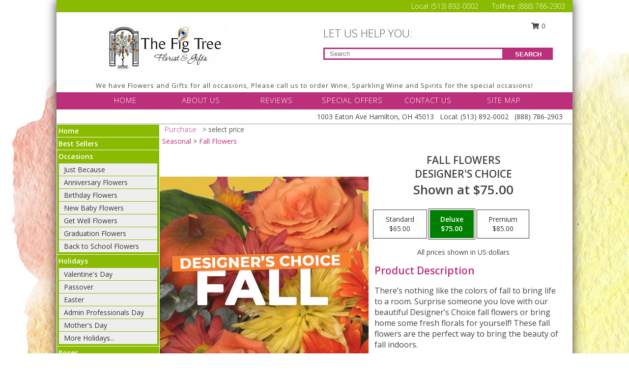

--- FILE ---
content_type: text/html; charset=UTF-8
request_url: https://www.figtreefloristhamilton.com/product/dc2250421/fall-flowers
body_size: 14923
content:
		<!DOCTYPE html>
		<html xmlns="http://www.w3.org/1999/xhtml" xml:lang="en" lang="en" xmlns:fb="http://www.facebook.com/2008/fbml">
		<head>
			<title>Fall Flowers Designer's Choice in Hamilton, OH - THE FIG TREE FLORIST & GIFTS</title>
            <meta http-equiv="Content-Type" content="text/html; charset=UTF-8" />
            <meta name="description" content = "There’s nothing like the colors of fall to bring life to a room. Surprise someone you love with our beautiful Designer’s Choice fall flowers or bring home some fresh florals for yourself! These fall flowers are the perfect way to bring the beauty of fall indoors. Order Fall Flowers Designer&#039;s Choice from THE FIG TREE FLORIST &amp; GIFTS - Hamilton, OH Florist &amp; Flower Shop." />
            <meta name="keywords" content = "THE FIG TREE FLORIST &amp; GIFTS, Fall Flowers Designer&#039;s Choice, Hamilton, OH, Ohio" />

            <meta property="og:title" content="THE FIG TREE FLORIST &amp; GIFTS" />
            <meta property="og:description" content="There’s nothing like the colors of fall to bring life to a room. Surprise someone you love with our beautiful Designer’s Choice fall flowers or bring home some fresh florals for yourself! These fall flowers are the perfect way to bring the beauty of fall indoors. Order Fall Flowers Designer&#039;s Choice from THE FIG TREE FLORIST &amp; GIFTS - Hamilton, OH Florist &amp; Flower Shop." />
            <meta property="og:type" content="company" />
            <meta property="og:url" content="https://www.figtreefloristhamilton.com/product/dc2250421/fall-flowers" />
            <meta property="og:site_name" content="THE FIG TREE FLORIST &amp; GIFTS" >
            <meta property="og:image" content="https://cdn.myfsn.com/flowerdatabase/f/fall-flowers-designers-choice-DC2250421.425.jpg">
            <meta property="og:image:secure_url" content="https://cdn.myfsn.com/flowerdatabase/f/fall-flowers-designers-choice-DC2250421.425.jpg" >
            <meta property="fb:admins" content="1379470747" />
            <meta name="viewport" content="width=device-width, initial-scale=1">
            <link rel="apple-touch-icon" href="https://cdn.myfsn.com/myfsn/images/touch-icons/apple-touch-icon.png" />
            <link rel="apple-touch-icon" sizes="120x120" href="https://cdn.myfsn.com/myfsn/images/touch-icons/apple-touch-icon-120x120.png" />
            <link rel="apple-touch-icon" sizes="152x152" href="https://cdn.myfsn.com/myfsn/images/touch-icons/apple-touch-icon-152x152.png" />
            <link rel="apple-touch-icon" sizes="167x167" href="https://cdn.myfsn.com/myfsn/images/touch-icons/apple-touch-icon-167x167.png" />
            <link rel="apple-touch-icon" sizes="180x180" href="https://cdn.myfsn.com/myfsn/images/touch-icons/apple-touch-icon-180x180.png" />
            <link rel="icon" sizes="192x192" href="https://cdn.myfsn.com/myfsn/images/touch-icons/touch-icon-192x192.png">
			<link href="https://fonts.googleapis.com/css?family=Open+Sans:300,400,600&display=swap" rel="stylesheet" media="print" onload="this.media='all'; this.onload=null;" type="text/css">
			<link href="https://cdn.myfsn.com/js/jquery/slicknav/slicknav.min.css" rel="stylesheet" media="print" onload="this.media='all'; this.onload=null;" type="text/css">
			<link href="https://cdn.myfsn.com/js/jquery/jquery-ui-1.13.1-myfsn/jquery-ui.min.css" rel="stylesheet" media="print" onload="this.media='all'; this.onload=null;" type="text/css">
			<link href="https://cdn.myfsn.com/css/myfsn/base.css?v=191" rel="stylesheet" type="text/css">
			            <link rel="stylesheet" href="https://cdnjs.cloudflare.com/ajax/libs/font-awesome/5.15.4/css/all.min.css" media="print" onload="this.media='all'; this.onload=null;" type="text/css" integrity="sha384-DyZ88mC6Up2uqS4h/KRgHuoeGwBcD4Ng9SiP4dIRy0EXTlnuz47vAwmeGwVChigm" crossorigin="anonymous">
            <link href="https://cdn.myfsn.com/css/myfsn/templates/twoColor/twoColor.css.php?v=191&solidColor1=BC2F7B&solidColor2=8ABB00&pattern=florish-bg.png&multiColor=0&color=pink&template=twoColor" rel="stylesheet" type="text/css" />            <link href="https://cdn.myfsn.com/css/myfsn/stylesMobile.css.php?v=191&solidColor1=BC2F7B&solidColor2=8ABB00&pattern=florish-bg.png&multiColor=0&color=pink&template=twoColor" rel="stylesheet" type="text/css" media="(max-width: 974px)">

            <link rel="stylesheet" href="https://cdn.myfsn.com/js/myfsn/front-end-dist/assets/layout-classic-Cq4XolPY.css" />
<link rel="modulepreload" href="https://cdn.myfsn.com/js/myfsn/front-end-dist/assets/layout-classic-V2NgZUhd.js" />
<script type="module" src="https://cdn.myfsn.com/js/myfsn/front-end-dist/assets/layout-classic-V2NgZUhd.js"></script>

            			<link rel="canonical" href="" />
			<script type="text/javascript" src="https://cdn.myfsn.com/js/jquery/jquery-3.6.0.min.js"></script>
                            <script type="text/javascript" src="https://cdn.myfsn.com/js/jquery/jquery-migrate-3.3.2.min.js"></script>
            
            <script defer type="text/javascript" src="https://cdn.myfsn.com/js/jquery/jquery-ui-1.13.1-myfsn/jquery-ui.min.js"></script>
            <script> jQuery.noConflict(); $j = jQuery; </script>
            <script>
                var _gaq = _gaq || [];
            </script>

			<script type="text/javascript" src="https://cdn.myfsn.com/js/jquery/slicknav/jquery.slicknav.min.js"></script>
			<script defer type="text/javascript" src="https://cdn.myfsn.com/js/myfsnProductInfo.js?v=191"></script>

        <!-- Upgraded to XHR based Google Analytics Code -->
                <script async src="https://www.googletagmanager.com/gtag/js?id=G-SQ2QX2DY2S"></script>
        <script>
            window.dataLayer = window.dataLayer || [];
            function gtag(){dataLayer.push(arguments);}
            gtag('js', new Date());

                            gtag('config', 'G-SQ2QX2DY2S');
                                gtag('config', 'G-EMLZ5PGJB1');
                        </script>
                    <script>
				function toggleHolidays(){
					$j(".hiddenHoliday").toggle();
				}
				
				function ping_url(a) {
					try { $j.ajax({ url: a, type: 'POST' }); }
					catch(ex) { }
					return true;
				}
				
				$j(function(){
					$j(".cartCount").append($j(".shoppingCartLink>a").text());
				});

			</script>
            <script type="text/javascript">
    (function(c,l,a,r,i,t,y){
        c[a]=c[a]||function(){(c[a].q=c[a].q||[]).push(arguments)};
        t=l.createElement(r);t.async=1;t.src="https://www.clarity.ms/tag/"+i;
        y=l.getElementsByTagName(r)[0];y.parentNode.insertBefore(t,y);
    })(window, document, "clarity", "script", "mnt4ct7ykk");
</script>            <script type="application/ld+json">{"@context":"https:\/\/schema.org","@type":"LocalBusiness","@id":"https:\/\/www.figtreefloristhamilton.com","name":"THE FIG TREE FLORIST & GIFTS","telephone":"5138920002","email":"figtreefloristandgifts@yahoo.com","url":"https:\/\/www.figtreefloristhamilton.com","priceRange":"35 - 700","address":{"@type":"PostalAddress","streetAddress":"1003 Eaton Ave","addressLocality":"Hamilton","addressRegion":"OH","postalCode":"45013","addressCountry":"USA"},"geo":{"@type":"GeoCoordinates","latitude":"39.42150","longitude":"-84.57600"},"image":"https:\/\/cdn.myfsn.com\/images\/logos\/330719\/logo6.webp","openingHoursSpecification":[{"@type":"OpeningHoursSpecification","dayOfWeek":"Monday","opens":"09:00:00","closes":"16:00:00"},{"@type":"OpeningHoursSpecification","dayOfWeek":"Tuesday","opens":"09:00:00","closes":"16:00:00"},{"@type":"OpeningHoursSpecification","dayOfWeek":"Wednesday","opens":"09:00:00","closes":"16:00:00"},{"@type":"OpeningHoursSpecification","dayOfWeek":"Thursday","opens":"09:00:00","closes":"16:00:00"},{"@type":"OpeningHoursSpecification","dayOfWeek":"Friday","opens":"09:00:00","closes":"16:00:00"},{"@type":"OpeningHoursSpecification","dayOfWeek":"Saturday","opens":"00:00","closes":"00:00"},{"@type":"OpeningHoursSpecification","dayOfWeek":"Sunday","opens":"00:00","closes":"00:00"}],"specialOpeningHoursSpecification":[],"sameAs":["https:\/\/www.facebook.com\/FigTreeHamilton","https:\/\/goo.gl\/maps\/KVUiXFuSGLn8S2Gz5"],"areaServed":{"@type":"Place","name":["Camden","Fairfield","Hamilton","Liberty Township","Middletown","Okeana","Oxford","Ross","Somerville","Trenton","West Chester"]}}</script>            <script type="application/ld+json">{"@context":"https:\/\/schema.org","@type":"Service","serviceType":"Florist","provider":{"@type":"LocalBusiness","@id":"https:\/\/www.figtreefloristhamilton.com"}}</script>            <script type="application/ld+json">{"@context":"https:\/\/schema.org","@type":"BreadcrumbList","name":"Site Map","itemListElement":[{"@type":"ListItem","position":1,"item":{"name":"Home","@id":"https:\/\/www.figtreefloristhamilton.com\/"}},{"@type":"ListItem","position":2,"item":{"name":"Best Sellers","@id":"https:\/\/www.figtreefloristhamilton.com\/best-sellers.php"}},{"@type":"ListItem","position":3,"item":{"name":"Occasions","@id":"https:\/\/www.figtreefloristhamilton.com\/all_occasions.php"}},{"@type":"ListItem","position":4,"item":{"name":"Just Because","@id":"https:\/\/www.figtreefloristhamilton.com\/any_occasion.php"}},{"@type":"ListItem","position":5,"item":{"name":"Anniversary Flowers","@id":"https:\/\/www.figtreefloristhamilton.com\/anniversary.php"}},{"@type":"ListItem","position":6,"item":{"name":"Birthday Flowers","@id":"https:\/\/www.figtreefloristhamilton.com\/birthday.php"}},{"@type":"ListItem","position":7,"item":{"name":"New Baby Flowers","@id":"https:\/\/www.figtreefloristhamilton.com\/new_baby.php"}},{"@type":"ListItem","position":8,"item":{"name":"Get Well Flowers","@id":"https:\/\/www.figtreefloristhamilton.com\/get_well.php"}},{"@type":"ListItem","position":9,"item":{"name":"Graduation Flowers","@id":"https:\/\/www.figtreefloristhamilton.com\/graduation-flowers"}},{"@type":"ListItem","position":10,"item":{"name":"Back to School Flowers","@id":"https:\/\/www.figtreefloristhamilton.com\/back-to-school-flowers"}},{"@type":"ListItem","position":11,"item":{"name":"Holidays","@id":"https:\/\/www.figtreefloristhamilton.com\/holidays.php"}},{"@type":"ListItem","position":12,"item":{"name":"Valentine's Day","@id":"https:\/\/www.figtreefloristhamilton.com\/valentines-day-flowers.php"}},{"@type":"ListItem","position":13,"item":{"name":"Passover","@id":"https:\/\/www.figtreefloristhamilton.com\/passover.php"}},{"@type":"ListItem","position":14,"item":{"name":"Easter","@id":"https:\/\/www.figtreefloristhamilton.com\/easter-flowers.php"}},{"@type":"ListItem","position":15,"item":{"name":"Admin Professionals Day","@id":"https:\/\/www.figtreefloristhamilton.com\/admin-professionals-day-flowers.php"}},{"@type":"ListItem","position":16,"item":{"name":"Mother's Day","@id":"https:\/\/www.figtreefloristhamilton.com\/mothers-day-flowers.php"}},{"@type":"ListItem","position":17,"item":{"name":"Father's Day","@id":"https:\/\/www.figtreefloristhamilton.com\/fathers-day-flowers.php"}},{"@type":"ListItem","position":18,"item":{"name":"Rosh Hashanah","@id":"https:\/\/www.figtreefloristhamilton.com\/rosh-hashanah.php"}},{"@type":"ListItem","position":19,"item":{"name":"Grandparents Day","@id":"https:\/\/www.figtreefloristhamilton.com\/grandparents-day-flowers.php"}},{"@type":"ListItem","position":20,"item":{"name":"Thanksgiving (CAN)","@id":"https:\/\/www.figtreefloristhamilton.com\/thanksgiving-flowers-can.php"}},{"@type":"ListItem","position":21,"item":{"name":"National Boss Day","@id":"https:\/\/www.figtreefloristhamilton.com\/national-boss-day"}},{"@type":"ListItem","position":22,"item":{"name":"Sweetest Day","@id":"https:\/\/www.figtreefloristhamilton.com\/holidays.php\/sweetest-day"}},{"@type":"ListItem","position":23,"item":{"name":"Halloween","@id":"https:\/\/www.figtreefloristhamilton.com\/halloween-flowers.php"}},{"@type":"ListItem","position":24,"item":{"name":"Thanksgiving (USA)","@id":"https:\/\/www.figtreefloristhamilton.com\/thanksgiving-flowers-usa.php"}},{"@type":"ListItem","position":25,"item":{"name":"Hanukkah","@id":"https:\/\/www.figtreefloristhamilton.com\/hanukkah.php"}},{"@type":"ListItem","position":26,"item":{"name":"Kwanzaa","@id":"https:\/\/www.figtreefloristhamilton.com\/kwanzaa.php"}},{"@type":"ListItem","position":27,"item":{"name":"Christmas","@id":"https:\/\/www.figtreefloristhamilton.com\/christmas-flowers.php"}},{"@type":"ListItem","position":28,"item":{"name":"Roses","@id":"https:\/\/www.figtreefloristhamilton.com\/roses.php"}},{"@type":"ListItem","position":29,"item":{"name":"Sympathy Flowers","@id":"https:\/\/www.figtreefloristhamilton.com\/sympathy-flowers"}},{"@type":"ListItem","position":30,"item":{"name":"Funeral Flowers","@id":"https:\/\/www.figtreefloristhamilton.com\/sympathy.php"}},{"@type":"ListItem","position":31,"item":{"name":"Standing Sprays & Wreaths","@id":"https:\/\/www.figtreefloristhamilton.com\/sympathy-flowers\/standing-sprays"}},{"@type":"ListItem","position":32,"item":{"name":"Casket Flowers","@id":"https:\/\/www.figtreefloristhamilton.com\/sympathy-flowers\/casket-flowers"}},{"@type":"ListItem","position":33,"item":{"name":"Sympathy Arrangements","@id":"https:\/\/www.figtreefloristhamilton.com\/sympathy-flowers\/sympathy-arrangements"}},{"@type":"ListItem","position":34,"item":{"name":"Cremation and Memorial","@id":"https:\/\/www.figtreefloristhamilton.com\/sympathy-flowers\/cremation-and-memorial"}},{"@type":"ListItem","position":35,"item":{"name":"For The Home","@id":"https:\/\/www.figtreefloristhamilton.com\/sympathy-flowers\/for-the-home"}},{"@type":"ListItem","position":36,"item":{"name":"Plants","@id":"https:\/\/www.figtreefloristhamilton.com\/plants.php"}},{"@type":"ListItem","position":37,"item":{"name":"Seasonal","@id":"https:\/\/www.figtreefloristhamilton.com\/seasonal.php"}},{"@type":"ListItem","position":38,"item":{"name":"Winter Flowers","@id":"https:\/\/www.figtreefloristhamilton.com\/winter-flowers.php"}},{"@type":"ListItem","position":39,"item":{"name":"Spring Flowers","@id":"https:\/\/www.figtreefloristhamilton.com\/spring-flowers.php"}},{"@type":"ListItem","position":40,"item":{"name":"Summer Flowers","@id":"https:\/\/www.figtreefloristhamilton.com\/summer-flowers.php"}},{"@type":"ListItem","position":41,"item":{"name":"Fall Flowers","@id":"https:\/\/www.figtreefloristhamilton.com\/fall-flowers.php"}},{"@type":"ListItem","position":42,"item":{"name":"Modern\/Tropical Designs","@id":"https:\/\/www.figtreefloristhamilton.com\/high-styles"}},{"@type":"ListItem","position":43,"item":{"name":"Gift Baskets","@id":"https:\/\/www.figtreefloristhamilton.com\/gift-baskets"}},{"@type":"ListItem","position":44,"item":{"name":"Gift Items","@id":"https:\/\/www.figtreefloristhamilton.com\/gift_items.php"}},{"@type":"ListItem","position":45,"item":{"name":"Wedding Flowers","@id":"https:\/\/www.figtreefloristhamilton.com\/wedding-flowers"}},{"@type":"ListItem","position":46,"item":{"name":"Wedding Bouquets","@id":"https:\/\/www.figtreefloristhamilton.com\/wedding-bouquets"}},{"@type":"ListItem","position":47,"item":{"name":"Wedding Party Flowers","@id":"https:\/\/www.figtreefloristhamilton.com\/wedding-party-flowers"}},{"@type":"ListItem","position":48,"item":{"name":"Reception Flowers","@id":"https:\/\/www.figtreefloristhamilton.com\/reception-flowers"}},{"@type":"ListItem","position":49,"item":{"name":"Ceremony Flowers","@id":"https:\/\/www.figtreefloristhamilton.com\/ceremony-flowers"}},{"@type":"ListItem","position":50,"item":{"name":"Patriotic Flowers","@id":"https:\/\/www.figtreefloristhamilton.com\/patriotic-flowers"}},{"@type":"ListItem","position":51,"item":{"name":"Prom Flowers","@id":"https:\/\/www.figtreefloristhamilton.com\/prom-flowers"}},{"@type":"ListItem","position":52,"item":{"name":"Corsages","@id":"https:\/\/www.figtreefloristhamilton.com\/prom-flowers\/corsages"}},{"@type":"ListItem","position":53,"item":{"name":"Boutonnieres","@id":"https:\/\/www.figtreefloristhamilton.com\/prom-flowers\/boutonnieres"}},{"@type":"ListItem","position":54,"item":{"name":"Hairpieces & Handheld Bouquets","@id":"https:\/\/www.figtreefloristhamilton.com\/prom-flowers\/hairpieces-handheld-bouquets"}},{"@type":"ListItem","position":55,"item":{"name":"En Espa\u00f1ol","@id":"https:\/\/www.figtreefloristhamilton.com\/en-espanol.php"}},{"@type":"ListItem","position":56,"item":{"name":"Love & Romance","@id":"https:\/\/www.figtreefloristhamilton.com\/love-romance"}},{"@type":"ListItem","position":57,"item":{"name":"About Us","@id":"https:\/\/www.figtreefloristhamilton.com\/about_us.php"}},{"@type":"ListItem","position":58,"item":{"name":"Luxury","@id":"https:\/\/www.figtreefloristhamilton.com\/luxury"}},{"@type":"ListItem","position":59,"item":{"name":"Reviews","@id":"https:\/\/www.figtreefloristhamilton.com\/reviews.php"}},{"@type":"ListItem","position":60,"item":{"name":"Custom Orders","@id":"https:\/\/www.figtreefloristhamilton.com\/custom_orders.php"}},{"@type":"ListItem","position":61,"item":{"name":"Special Offers","@id":"https:\/\/www.figtreefloristhamilton.com\/special_offers.php"}},{"@type":"ListItem","position":62,"item":{"name":"Contact Us","@id":"https:\/\/www.figtreefloristhamilton.com\/contact_us.php"}},{"@type":"ListItem","position":63,"item":{"name":"Flower Delivery","@id":"https:\/\/www.figtreefloristhamilton.com\/flower-delivery.php"}},{"@type":"ListItem","position":64,"item":{"name":"Funeral Home Flower Delivery","@id":"https:\/\/www.figtreefloristhamilton.com\/funeral-home-delivery.php"}},{"@type":"ListItem","position":65,"item":{"name":"Hospital Flower Delivery","@id":"https:\/\/www.figtreefloristhamilton.com\/hospital-delivery.php"}},{"@type":"ListItem","position":66,"item":{"name":"Site Map","@id":"https:\/\/www.figtreefloristhamilton.com\/site_map.php"}},{"@type":"ListItem","position":67,"item":{"name":"COVID-19-Update","@id":"https:\/\/www.figtreefloristhamilton.com\/covid-19-update"}},{"@type":"ListItem","position":68,"item":{"name":"Pricing & Substitution Policy","@id":"https:\/\/www.figtreefloristhamilton.com\/pricing-substitution-policy"}}]}</script>		</head>
		<body>
        		<div id="wrapper" class="js-nav-popover-boundary">
        <button onclick="window.location.href='#content'" class="skip-link">Skip to Main Content</button>
		<div style="font-size:22px;padding-top:1rem;display:none;" class='topMobileLink topMobileLeft'>
			<a style="text-decoration:none;display:block; height:45px;" onclick="return ping_url('/request/trackPhoneClick.php?clientId=330719&number=8887862903');" href="tel:+1-888-786-2903">
				<span style="vertical-align: middle;" class="fas fa-mobile fa-2x"></span>
					<span>(888) 786-2903</span>
			</a>
		</div>
		<div style="font-size:22px;padding-top:1rem;display:none;" class='topMobileLink topMobileRight'>
			<a href="#" onclick="$j('.shoppingCartLink').submit()" role="button" class='hoverLink' aria-label="View Items in Cart" style='font-weight: normal;
				text-decoration: none; font-size:22px;display:block; height:45px;'>
				<span style='padding-right:15px;' class='fa fa-shopping-cart fa-lg' aria-hidden='true'></span>
                <span class='cartCount' style='text-transform: none;'></span>
            </a>
		</div>
        <header><div class='socHeaderMsg'></div>		<div class="customHeader">
            <div class="topHeaderBar">
            <!--			@todo user id 3??-->
                <span style='font-size:14px;float:right;color:white;font-weight:bold;margin-right:15px;margin-top:3px;font-weight: 300;'>
				<span>Local:</span>        <a  class="phoneNumberLink" href='tel: +1-513-892-0002' aria-label="Call Local number: +1-513-892-0002"
            onclick="return ping_url('/request/trackPhoneClick.php?clientId=330719&number=5138920002');" >
            (513) 892-0002        </a>
        <span>&nbsp &nbsp &nbsp Tollfree: </span>        <a  class="phoneNumberLink" href='tel: +1-888-786-2903' aria-label="Call Tollfree number: +1-888-786-2903"
            onclick="return ping_url('/request/trackPhoneClick.php?clientId=330719&number=8887862903');" >
            (888) 786-2903        </a>
        				</span>
			</div>
			
			<div style="text-align:center;float:left;width:445px">
				                    <a class="headerLink backColor" href="https://www.figtreefloristhamilton.com" aria-label="THE FIG TREE FLORIST &amp; GIFTS"><img style="vertical-align:middle;margin:auto;" alt="THE FIG TREE FLORIST &amp; GIFTS" src="https://cdn.myfsn.com/images/logos/330719/logo6.webp"></a>
							</div>
			<div style="float:right;position:relative;margin-top:15px;">
				<div>
											<div style="display:block;height:24px;text-align:right;position:absolute;z-index:100;float:left;margin-right:55px;right:0;top: -7px;">
							<form class="shoppingCartLink" action="https://www.figtreefloristhamilton.com/Shopping_Cart.php" method="post" style="width:90px;display:inline-block;zoom: 1;*display: inline;">
                                <input type="hidden" name="cartId" value="">
                                <input type="hidden" name="sessionId" value="">
                                <input type="hidden" name="shop_id" value="5138920002">
                                <input type="hidden" name="order_src" value="">
                                <input type="hidden" name="url_promo" value="">
                                    <a href="#" onclick="$j('.shoppingCartLink').submit()" aria-label="View Items in Cart" role="button">
                                    <span class="fa fa-shopping-cart fa-fw" aria-hidden="true"></span>
                                    0                                    </a>
							</form>
						</div>
						<div style="clear:both"></div>
											<div class="searchBox" style="margin-top:0px;margin-bottom:15px;">
														<div class="searchBoxText">LET US HELP YOU:</div>
							<div id="pageSearch">
								<form action="https://www.figtreefloristhamilton.com/search_site.php" method="get" id="searchForm" role="search" aria-label="Product">
								<input type="text" style="height:17px;padding-left:10px;position:relative;top:15px;float:left;border:3px solid #BC2F7B;width:349px" name="myFSNSearch" title='Product Search' aria-label="Product Search" class="myFSNSearch" placeholder="Search">
								<button type="submit" class="searchBoxButton">SEARCH</button>
								</form>
							</div>
														<div style="clear:both"></div>
					</div>
									</div>
			</div>
			<div style="clear:both"></div>
			<div style="text-align: center;"><div id="tagline">We have Flowers and Gifts for all occasions, Please call us to order Wine, Sparkling Wine and Spirits for the special occasions! </div></div>
			<div class="bottomHeaderBar">
				<div style="position:relative;">
					<a class="topMenuLink" href="https://www.figtreefloristhamilton.com/">HOME</a>
										<a class="topMenuLink" href="https://www.figtreefloristhamilton.com/about_us.php">ABOUT US</a>
										<a class="topMenuLink" href="https://www.figtreefloristhamilton.com/reviews.php">REVIEWS</a>
										<a class="topMenuLink" href="https://www.figtreefloristhamilton.com/special_offers.php">SPECIAL OFFERS</a>
										<a class="topMenuLink" href="https://www.figtreefloristhamilton.com/contact_us.php">CONTACT US</a>
										<a class="topMenuLink" href="https://www.figtreefloristhamilton.com/site_map.php">SITE MAP</a>
									</div>
			</div>
			<div style="clear:both"></div>
            <!--			@todo why is this only user 3??-->
            <div class="headerAddress">
                <span><span>1003 Eaton Ave </span><span>Hamilton</span>, <span class="region">OH</span> <span class="postal-code">45013</span></span> 
                <span>&nbsp Local:</span>        <a  class="phoneNumberLink" href='tel: +1-513-892-0002' aria-label="Call Local number: +1-513-892-0002"
            onclick="return ping_url('/request/trackPhoneClick.php?clientId=330719&number=5138920002');" >
            (513) 892-0002        </a>
        &nbsp        <a  class="phoneNumberLink" href='tel: +1-888-786-2903' aria-label="Call Tollfree number: +1-888-786-2903"
            onclick="return ping_url('/request/trackPhoneClick.php?clientId=330719&number=8887862903');" >
            (888) 786-2903        </a>
        </div>
		</div>
		<div style="clear:both"></div>
		                    <style>
                        @media (min-width: 1051px) {
                            body {
                                background-image: url("https://cdn.myfsn.com/images/backgrounds/0b763a004d08987c8230d629fe71746c.jpeg?lm=1598629557");
                                background-repeat: repeat;
                                background-position: top left;
                                background-attachment: fixed;
                                opacity: 1;
                            }
                        }
                    </style>
                    </header>			<div class="contentNavWrapper">
			<div id="navigation">
								<div style="clear:both"></div>
                <nav aria-label="Site">
                    <ul id="mainMenu">
                    <li class="hideForFull">
                        <a class='mobileDialogLink' onclick="return ping_url('/request/trackPhoneClick.php?clientId=330719&number=8887862903');" href="tel:+1-888-786-2903">
                            <span style="vertical-align: middle;" class="fas fa-mobile fa-2x"></span>
                            <span>(888) 786-2903</span>
                        </a>
                    </li>
                    <li class="hideForFull">
                        <div class="mobileNavSearch">
                                                        <form id="mobileSearchForm" action="https://www.figtreefloristhamilton.com/search_site.php" method="get" role="search" aria-label="Product">
                                <input type="text" title='Product Search' aria-label="Product Search" class="myFSNSearch" name="myFSNSearch">
                                <img style="width:32px;display:inline-block;vertical-align:middle;cursor:pointer" src="https://cdn.myfsn.com/myfsn/images/mag-glass.png" alt="search" onclick="$j('#mobileSearchForm').submit()">
                            </form>
                                                    </div>
                    </li>

                    <li><a href="https://www.figtreefloristhamilton.com/" title="Home" style="text-decoration: none;">Home</a></li><li><a href="https://www.figtreefloristhamilton.com/best-sellers.php" title="Best Sellers" style="text-decoration: none;">Best Sellers</a></li><li><a href="https://www.figtreefloristhamilton.com/all_occasions.php" title="Occasions" style="text-decoration: none;">Occasions</a><ul><li><a href="https://www.figtreefloristhamilton.com/any_occasion.php" title="Just Because">Just Because</a></li>
<li><a href="https://www.figtreefloristhamilton.com/anniversary.php" title="Anniversary Flowers">Anniversary Flowers</a></li>
<li><a href="https://www.figtreefloristhamilton.com/birthday.php" title="Birthday Flowers">Birthday Flowers</a></li>
<li><a href="https://www.figtreefloristhamilton.com/new_baby.php" title="New Baby Flowers">New Baby Flowers</a></li>
<li><a href="https://www.figtreefloristhamilton.com/get_well.php" title="Get Well Flowers">Get Well Flowers</a></li>
<li><a href="https://www.figtreefloristhamilton.com/graduation-flowers" title="Graduation Flowers">Graduation Flowers</a></li>
<li><a href="https://www.figtreefloristhamilton.com/back-to-school-flowers" title="Back to School Flowers">Back to School Flowers</a></li>
</ul></li><li><a href="https://www.figtreefloristhamilton.com/holidays.php" title="Holidays" style="text-decoration: none;">Holidays</a><ul><li><a href="https://www.figtreefloristhamilton.com/valentines-day-flowers.php" title="Valentine's Day">Valentine's Day</a></li>
<li><a href="https://www.figtreefloristhamilton.com/passover.php" title="Passover">Passover</a></li>
<li><a href="https://www.figtreefloristhamilton.com/easter-flowers.php" title="Easter">Easter</a></li>
<li><a href="https://www.figtreefloristhamilton.com/admin-professionals-day-flowers.php" title="Admin Professionals Day">Admin Professionals Day</a></li>
<li><a href="https://www.figtreefloristhamilton.com/mothers-day-flowers.php" title="Mother's Day">Mother's Day</a></li>
<li><a role='button' name='holidays' href='javascript:' onclick='toggleHolidays()' title="Holidays">More Holidays...</a></li>
<li class="hiddenHoliday"><a href="https://www.figtreefloristhamilton.com/fathers-day-flowers.php"  title="Father's Day">Father's Day</a></li>
<li class="hiddenHoliday"><a href="https://www.figtreefloristhamilton.com/rosh-hashanah.php"  title="Rosh Hashanah">Rosh Hashanah</a></li>
<li class="hiddenHoliday"><a href="https://www.figtreefloristhamilton.com/grandparents-day-flowers.php"  title="Grandparents Day">Grandparents Day</a></li>
<li class="hiddenHoliday"><a href="https://www.figtreefloristhamilton.com/thanksgiving-flowers-can.php"  title="Thanksgiving (CAN)">Thanksgiving (CAN)</a></li>
<li class="hiddenHoliday"><a href="https://www.figtreefloristhamilton.com/national-boss-day"  title="National Boss Day">National Boss Day</a></li>
<li class="hiddenHoliday"><a href="https://www.figtreefloristhamilton.com/holidays.php/sweetest-day"  title="Sweetest Day">Sweetest Day</a></li>
<li class="hiddenHoliday"><a href="https://www.figtreefloristhamilton.com/halloween-flowers.php"  title="Halloween">Halloween</a></li>
<li class="hiddenHoliday"><a href="https://www.figtreefloristhamilton.com/thanksgiving-flowers-usa.php"  title="Thanksgiving (USA)">Thanksgiving (USA)</a></li>
<li class="hiddenHoliday"><a href="https://www.figtreefloristhamilton.com/hanukkah.php"  title="Hanukkah">Hanukkah</a></li>
<li class="hiddenHoliday"><a href="https://www.figtreefloristhamilton.com/christmas-flowers.php"  title="Christmas">Christmas</a></li>
<li class="hiddenHoliday"><a href="https://www.figtreefloristhamilton.com/kwanzaa.php"  title="Kwanzaa">Kwanzaa</a></li>
</ul></li><li><a href="https://www.figtreefloristhamilton.com/roses.php" title="Roses" style="text-decoration: none;">Roses</a></li><li><a href="https://www.figtreefloristhamilton.com/sympathy-flowers" title="Sympathy Flowers" style="text-decoration: none;">Sympathy Flowers</a><ul><li><a href="https://www.figtreefloristhamilton.com/sympathy.php" title="Funeral Flowers">Funeral Flowers</a></li>
<li><a href="https://www.figtreefloristhamilton.com/sympathy-flowers/standing-sprays" title="Standing Sprays & Wreaths">Standing Sprays & Wreaths</a></li>
<li><a href="https://www.figtreefloristhamilton.com/sympathy-flowers/casket-flowers" title="Casket Flowers">Casket Flowers</a></li>
<li><a href="https://www.figtreefloristhamilton.com/sympathy-flowers/sympathy-arrangements" title="Sympathy Arrangements">Sympathy Arrangements</a></li>
<li><a href="https://www.figtreefloristhamilton.com/sympathy-flowers/cremation-and-memorial" title="Cremation and Memorial">Cremation and Memorial</a></li>
<li><a href="https://www.figtreefloristhamilton.com/sympathy-flowers/for-the-home" title="For The Home">For The Home</a></li>
</ul></li><li><a href="https://www.figtreefloristhamilton.com/plants.php" title="Plants" style="text-decoration: none;">Plants</a></li><li><a href="https://www.figtreefloristhamilton.com/seasonal.php" title="Seasonal" style="text-decoration: none;">Seasonal</a><ul><li><a href="https://www.figtreefloristhamilton.com/winter-flowers.php" title="Winter Flowers">Winter Flowers</a></li>
<li><a href="https://www.figtreefloristhamilton.com/spring-flowers.php" title="Spring Flowers">Spring Flowers</a></li>
<li><a href="https://www.figtreefloristhamilton.com/summer-flowers.php" title="Summer Flowers">Summer Flowers</a></li>
<li><a href="https://www.figtreefloristhamilton.com/fall-flowers.php" title="Fall Flowers">Fall Flowers</a></li>
</ul></li><li><a href="https://www.figtreefloristhamilton.com/high-styles" title="Modern/Tropical Designs" style="text-decoration: none;">Modern/Tropical Designs</a></li><li><a href="https://www.figtreefloristhamilton.com/gift-baskets" title="Gift Baskets" style="text-decoration: none;">Gift Baskets</a></li><li><a href="https://www.figtreefloristhamilton.com/gift_items.php" title="Gift Items" style="text-decoration: none;">Gift Items</a></li><li><a href="https://www.figtreefloristhamilton.com/wedding-flowers" title="Wedding Flowers" style="text-decoration: none;">Wedding Flowers</a></li><li><a href="https://www.figtreefloristhamilton.com/wedding-bouquets" title="Wedding Bouquets" style="text-decoration: none;">Wedding Bouquets</a></li><li><a href="https://www.figtreefloristhamilton.com/wedding-party-flowers" title="Wedding Party Flowers" style="text-decoration: none;">Wedding Party Flowers</a></li><li><a href="https://www.figtreefloristhamilton.com/reception-flowers" title="Reception Flowers" style="text-decoration: none;">Reception Flowers</a></li><li><a href="https://www.figtreefloristhamilton.com/ceremony-flowers" title="Ceremony Flowers" style="text-decoration: none;">Ceremony Flowers</a></li><li><a href="https://www.figtreefloristhamilton.com/patriotic-flowers" title="Patriotic Flowers" style="text-decoration: none;">Patriotic Flowers</a></li><li><a href="https://www.figtreefloristhamilton.com/prom-flowers" title="Prom Flowers" style="text-decoration: none;">Prom Flowers</a><ul><li><a href="https://www.figtreefloristhamilton.com/prom-flowers/corsages" title="Corsages">Corsages</a></li>
<li><a href="https://www.figtreefloristhamilton.com/prom-flowers/boutonnieres" title="Boutonnieres">Boutonnieres</a></li>
<li><a href="https://www.figtreefloristhamilton.com/prom-flowers/hairpieces-handheld-bouquets" title="Hairpieces & Handheld Bouquets">Hairpieces & Handheld Bouquets</a></li>
</ul></li><li><a href="https://www.figtreefloristhamilton.com/en-espanol.php" title="En Español" style="text-decoration: none;">En Español</a></li><li><a href="https://www.figtreefloristhamilton.com/love-romance" title="Love & Romance" style="text-decoration: none;">Love & Romance</a></li><li><a href="https://www.figtreefloristhamilton.com/about_us.php" title="About Us" style="text-decoration: none;">About Us</a></li><li><a href="https://www.figtreefloristhamilton.com/luxury" title="Luxury" style="text-decoration: none;">Luxury</a></li><li><a href="https://www.figtreefloristhamilton.com/custom_orders.php" title="Custom Orders" style="text-decoration: none;">Custom Orders</a></li><li><a href="https://www.figtreefloristhamilton.com/covid-19-update" title="COVID-19-Update" style="text-decoration: none;">COVID-19-Update</a></li><li><a href="https://www.figtreefloristhamilton.com/pricing-substitution-policy" title="Pricing & Substitution Policy" style="text-decoration: none;">Pricing & Substitution Policy</a></li>                    </ul>
                </nav>
			<div style='margin-top:10px;margin-bottom:10px'></div></div>        <script>
            gtag('event', 'view_item', {
                currency: "USD",
                value: 75,
                items: [
                    {
                        item_id: "DC2250421",
                        item_name: "Fall Flowers",
                        item_category: "Designer's Choice",
                        price: 75,
                        quantity: 1
                    }
                ]
            });
        </script>
        
    <main id="content">
        <div id="pageTitle">Purchase</div>
        <div id="subTitle" style="color:#535353">&gt; select price</div>
        <div class='breadCrumb'><a href="https://www.figtreefloristhamilton.com/seasonal.php">Seasonal</a> &gt; <a href="https://www.figtreefloristhamilton.com/fall-flowers.php" title="Fall Flowers">Fall Flowers</a></div> <!-- Begin Feature -->

                        <style>
                #footer {
                    float:none;
                    margin: auto;
                    width: 1050px;
                    background-color: #ffffff;
                }
                .contentNavWrapper {
                    overflow: auto;
                }
                </style>
                        <div>
            <script type="application/ld+json">{"@context":"https:\/\/schema.org","@type":"Product","name":"FALL FLOWERS","brand":{"@type":"Brand","name":"THE FIG TREE FLORIST & GIFTS"},"image":"https:\/\/cdn.myfsn.com\/flowerdatabase\/f\/fall-flowers-designers-choice-DC2250421.300.jpg","description":"There\u2019s nothing like the colors of fall to bring life to a room. Surprise someone you love with our beautiful Designer\u2019s Choice fall flowers or bring home some fresh florals for yourself! These fall flowers are the perfect way to bring the beauty of fall indoors.","mpn":"DC2250421","sku":"DC2250421","offers":[{"@type":"AggregateOffer","lowPrice":"65.00","highPrice":"85.00","priceCurrency":"USD","offerCount":"1"},{"@type":"Offer","price":"65.00","url":"85.00","priceCurrency":"USD","availability":"https:\/\/schema.org\/InStock","priceValidUntil":"2100-12-31"}]}</script>            <div id="newInfoPageProductWrapper">
            <div id="newProductInfoLeft" class="clearFix">
            <div class="image">
                                <img class="norightclick productPageImage"
                                    width="365"
                    height="442"
                                src="https://cdn.myfsn.com/flowerdatabase/f/fall-flowers-designers-choice-DC2250421.425.jpg"
                alt="Fall Flowers Designer's Choice" />
                </div>
            </div>
            <div id="newProductInfoRight" class="clearFix">
                <form action="https://www.figtreefloristhamilton.com/Add_Product.php" method="post">
                    <input type="hidden" name="strPhotoID" value="DC2250421">
                    <input type="hidden" name="page_id" value="">
                    <input type="hidden" name="shop_id" value="">
                    <input type="hidden" name="src" value="">
                    <input type="hidden" name="url_promo" value="">
                    <div id="productNameInfo">
                        <div style="font-size: 21px; font-weight: 900">
                            FALL FLOWERS<BR/>DESIGNER'S CHOICE
                        </div>
                                                <div id="price-indicator"
                             style="font-size: 26px; font-weight: 900">
                            Shown at $75.00                        </div>
                                            </div>
                    <br>

                            <div class="flexContainer" id="newProductPricingInfoContainer">
                <br>
                <div id="newProductPricingInfoContainerInner">

                    <div class="price-flexbox" id="purchaseOptions">
                                                    <span class="price-radio-span">
                                <label for="fsn-id-0"
                                       class="price-label productHover ">
                                    <input type="radio"
                                           name="price_selected"
                                           data-price="$65.00"
                                           value = "1"
                                           class="price-notice price-button"
                                           id="fsn-id-0"
                                                                                       aria-label="Select pricing $65.00 for standard Designer&#039;s Choice"
                                    >
                                    <span class="gridWrapper">
                                        <span class="light gridTop">Standard</span>
                                        <span class="heavy gridTop">Standard</span>
                                        <span class="light gridBottom">$65.00</span>
                                        <span class="heavy gridBottom">$65.00</span>
                                    </span>
                                </label>
                            </span>
                                                        <span class="price-radio-span">
                                <label for="fsn-id-1"
                                       class="price-label productHover pn-selected">
                                    <input type="radio"
                                           name="price_selected"
                                           data-price="$75.00"
                                           value = "2"
                                           class="price-notice price-button"
                                           id="fsn-id-1"
                                           checked                                            aria-label="Select pricing $75.00 for deluxe Designer&#039;s Choice"
                                    >
                                    <span class="gridWrapper">
                                        <span class="light gridTop">Deluxe</span>
                                        <span class="heavy gridTop">Deluxe</span>
                                        <span class="light gridBottom">$75.00</span>
                                        <span class="heavy gridBottom">$75.00</span>
                                    </span>
                                </label>
                            </span>
                                                        <span class="price-radio-span">
                                <label for="fsn-id-2"
                                       class="price-label productHover ">
                                    <input type="radio"
                                           name="price_selected"
                                           data-price="$85.00"
                                           value = "3"
                                           class="price-notice price-button"
                                           id="fsn-id-2"
                                                                                       aria-label="Select pricing $85.00 for premium Designer&#039;s Choice"
                                    >
                                    <span class="gridWrapper">
                                        <span class="light gridTop">Premium</span>
                                        <span class="heavy gridTop">Premium</span>
                                        <span class="light gridBottom">$85.00</span>
                                        <span class="heavy gridBottom">$85.00</span>
                                    </span>
                                </label>
                            </span>
                                                </div>
                </div>
            </div>
                                <p style="text-align: center">
                        All prices shown in US dollars                        </p>
                        
                                <div id="productDescription" class='descriptionClassic'>
                                    <h2>Product Description</h2>
                    <p style="font-size: 16px;" aria-label="Product Description">
                    There’s nothing like the colors of fall to bring life to a room. Surprise someone you love with our beautiful Designer’s Choice fall flowers or bring home some fresh florals for yourself! These fall flowers are the perfect way to bring the beauty of fall indoors.                    </p>
                                
                <p id="recipeContainer" aria-label="Recipe Content">
                                    </p>
                </div>
                <div id="productPageUrgencyWrapper">
                                </div>
                <div id="productPageBuyButtonWrapper">
                            <style>
            .addToCartButton {
                font-size: 19px;
                background-color: #BC2F7B;
                color: white;
                padding: 3px;
                margin-top: 14px;
                cursor: pointer;
                display: block;
                text-decoration: none;
                font-weight: 300;
                width: 100%;
                outline-offset: -10px;
            }
        </style>
        <input type="submit" class="addToCartButton adaOnHoverCustomBackgroundColor adaButtonTextColor" value="Buy Now" aria-label="Buy Fall Flowers for $75.00" title="Buy Fall Flowers for $75.00">                </div>
                </form>
            </div>
            </div>
            </div>
                    <script>
                var dateSelectedClass = 'pn-selected';
                $j(function() {
                    $j('.price-notice').on('click', function() {
                        if(!$j(this).parent().hasClass(dateSelectedClass)) {
                            $j('.pn-selected').removeClass(dateSelectedClass);
                            $j(this).parent().addClass(dateSelectedClass);
                            $j('#price-indicator').text('Selected: ' + $j(this).data('price'));
                            if($j('.addToCartButton').length) {
                                const text = $j('.addToCartButton').attr("aria-label").replace(/\$\d+\.\d\d/, $j(this).data("price"));
                                $j('.addToCartButton').attr("aria-label", text);
                                $j('.addToCartButton').attr("title", text);
                            }
                        }
                    });
                });
            </script>
                <div class="clear"></div>
                <h2 id="suggestedProducts" class="suggestProducts">You might also be interested in these arrangements</h2>
        <div style="text-align:center">
            
            <div class="product_new productMedium">
                <div class="prodImageContainerM">
                    <a href="https://www.figtreefloristhamilton.com/product/va0112223/captivated-allure" aria-label="View Captivated Allure Floral Design  Info">
                        <img class="productImageMedium"
                                                    width="167"
                            height="203"
                                                src="https://cdn.myfsn.com/flowerdatabase/c/captivated-allure-floral-design-VA0112223.167.webp"
                        alt="Captivated Allure Floral Design "
                        />
                    </a>
                </div>
                <div class="productSubImageText">
                                        <div class='namePriceString'>
                        <span role="heading" aria-level="3" aria-label="CAPTIVATED ALLURE FLORAL DESIGN "
                              style='text-align: left;float: left;text-overflow: ellipsis;
                                width: 67%; white-space: nowrap; overflow: hidden'>CAPTIVATED ALLURE</span>
                        <span style='float: right;text-align: right; width:33%;'> $95.00</span>
                    </div>
                    <div style='clear: both'></div>
                    </div>
                    
                <div class="buttonSection adaOnHoverBackgroundColor">
                    <div style="display: inline-block; text-align: center; height: 100%">
                        <div class="button" style="display: inline-block; font-size: 16px; width: 100%; height: 100%;">
                                                            <a style="height: 100%; width: 100%" class="prodButton adaButtonTextColor" title="Buy Now"
                                   href="https://www.figtreefloristhamilton.com/Add_Product.php?strPhotoID=VA0112223&amp;price_selected=2&amp;page_id=40"
                                   aria-label="Buy CAPTIVATED ALLURE Now for  $95.00">
                                    Buy Now                                </a>
                                                        </div>
                    </div>
                </div>
            </div>
            
            <div class="product_new productMedium">
                <div class="prodImageContainerM">
                    <a href="https://www.figtreefloristhamilton.com/product/va03819/amber-awe" aria-label="View Amber Awe Floral Design Info">
                        <img class="productImageMedium"
                                                    width="167"
                            height="203"
                                                src="https://cdn.myfsn.com/flowerdatabase/a/amber-awe-floral-design-VA03819.167.webp"
                        alt="Amber Awe Floral Design"
                        />
                    </a>
                </div>
                <div class="productSubImageText">
                                        <div class='namePriceString'>
                        <span role="heading" aria-level="3" aria-label="AMBER AWE FLORAL DESIGN"
                              style='text-align: left;float: left;text-overflow: ellipsis;
                                width: 67%; white-space: nowrap; overflow: hidden'>AMBER AWE</span>
                        <span style='float: right;text-align: right; width:33%;'> $65.00</span>
                    </div>
                    <div style='clear: both'></div>
                    </div>
                    
                <div class="buttonSection adaOnHoverBackgroundColor">
                    <div style="display: inline-block; text-align: center; height: 100%">
                        <div class="button" style="display: inline-block; font-size: 16px; width: 100%; height: 100%;">
                                                            <a style="height: 100%; width: 100%" class="prodButton adaButtonTextColor" title="Buy Now"
                                   href="https://www.figtreefloristhamilton.com/Add_Product.php?strPhotoID=VA03819&amp;price_selected=2&amp;page_id=40"
                                   aria-label="Buy AMBER AWE Now for  $65.00">
                                    Buy Now                                </a>
                                                        </div>
                    </div>
                </div>
            </div>
            
            <div class="product_new productMedium">
                <div class="prodImageContainerM">
                    <a href="https://www.figtreefloristhamilton.com/product/ws2250321/fall-special" aria-label="View Fall Special Designer&#039;s Choice Info">
                        <img class="productImageMedium"
                                                    width="167"
                            height="203"
                                                src="https://cdn.myfsn.com/flowerdatabase/f/fall-special-designers-choice-WS2250321.167.jpg"
                        alt="Fall Special Designer&#039;s Choice"
                        />
                    </a>
                </div>
                <div class="productSubImageText">
                                        <div class='namePriceString'>
                        <span role="heading" aria-level="3" aria-label="FALL SPECIAL DESIGNER&#039;S CHOICE"
                              style='text-align: left;float: left;text-overflow: ellipsis;
                                width: 67%; white-space: nowrap; overflow: hidden'>FALL SPECIAL</span>
                        <span style='float: right;text-align: right; width:33%;'> $60.00</span>
                    </div>
                    <div style='clear: both'></div>
                    </div>
                    
                <div class="buttonSection adaOnHoverBackgroundColor">
                    <div style="display: inline-block; text-align: center; height: 100%">
                        <div class="button" style="display: inline-block; font-size: 16px; width: 100%; height: 100%;">
                                                            <a style="height: 100%; width: 100%" class="prodButton adaButtonTextColor" title="Buy Now"
                                   href="https://www.figtreefloristhamilton.com/Add_Product.php?strPhotoID=WS2250321&amp;price_selected=2&amp;page_id=40"
                                   aria-label="Buy FALL SPECIAL Now for  $60.00">
                                    Buy Now                                </a>
                                                        </div>
                    </div>
                </div>
            </div>
                    </div>
        <div class="clear"></div>
        <div id="storeInfoPurchaseWide"><br>
            <h2>Substitution Policy</h2>
                <br>
                When you order custom designs, they will be produced as closely as possible to the picture. Please remember that each design is custom made. No two arrangements are exactly alike and color and/or variety substitutions of flowers and containers may be necessary. Prices and availability of seasonal flowers may vary.                <br>
                <br>
                Our professional staff of floral designers are always eager to discuss any special design or product requests. Call us at the number above and we will be glad to assist you with a special request or a timed delivery.        </div>
    </main>
    		<div style="clear:both"></div>
		<div id="footerTagline"></div>
		<div style="clear:both"></div>
		</div>
			<footer id="footer">
			    <!-- delivery area -->
			    <div id="footerDeliveryArea">
					 <h2 id="deliveryAreaText">Flower Delivery To Hamilton, OH</h2>
			        <div id="footerDeliveryButton">
			            <a href="https://www.figtreefloristhamilton.com/flower-delivery.php" aria-label="See Where We Deliver">See Delivery Areas</a>
			        </div>
                </div>
                <!-- next 3 divs in footerShopInfo should be put inline -->
                <div id="footerShopInfo">
                    <nav id='footerLinks'  class="shopInfo" aria-label="Footer">
                        <a href='https://www.figtreefloristhamilton.com/about_us.php'><div><span>About Us</span></div></a><a href='https://www.figtreefloristhamilton.com/reviews.php'><div><span>Reviews</span></div></a><a href='https://www.figtreefloristhamilton.com/special_offers.php'><div><span>Special Offers</span></div></a><a href='https://www.figtreefloristhamilton.com/contact_us.php'><div><span>Contact Us</span></div></a><a href='https://www.figtreefloristhamilton.com/pricing-substitution-policy'><div><span>Pricing & Substitution Policy</span></div></a><a href='https://www.figtreefloristhamilton.com/site_map.php'><div><span>Site Map</span></div></a>					</nav>
                    <div id="footerShopHours"  class="shopInfo">
                    <table role="presentation"><tbody><tr><td align='left'><span>
                        <span>Mon</span></span>:</td><td align='left'><span>9:00 AM</span> -</td>
                      <td align='left'><span>4:00 PM</span></td></tr><tr><td align='left'><span>
                        <span>Tue</span></span>:</td><td align='left'><span>9:00 AM</span> -</td>
                      <td align='left'><span>4:00 PM</span></td></tr><tr><td align='left'><span>
                        <span>Wed</span></span>:</td><td align='left'><span>9:00 AM</span> -</td>
                      <td align='left'><span>4:00 PM</span></td></tr><tr><td align='left'><span>
                        <span>Thu</span></span>:</td><td align='left'><span>9:00 AM</span> -</td>
                      <td align='left'><span>4:00 PM</span></td></tr><tr><td align='left'><span>
                        <span>Fri</span></span>:</td><td align='left'><span>9:00 AM</span> -</td>
                      <td align='left'><span>4:00 PM</span></td></tr><tr><td align='left'><span>
                        <span>Sat</span></span>:</td><td align='left'>Closed</td></tr><tr><td align='left'><span>
                        <span>Sun</span></span>:</td><td align='left'>Closed</td></tr></tbody></table><div style="font-size:12px;">Delivery day/time guarantee will vary depending on flower availability and delivery location. We will do our best to accommodate our customers floral and gift giving needs!</div>        <style>
            .specialHoursDiv {
                margin: 50px 0 30px 0;
            }

            .specialHoursHeading {
                margin: 0;
                font-size: 17px;
            }

            .specialHoursList {
                padding: 0;
                margin-left: 5px;
            }

            .specialHoursList:not(.specialHoursSeeingMore) > :nth-child(n + 6) {
                display: none;
            }

            .specialHoursListItem {
                display: block;
                padding-bottom: 5px;
            }

            .specialHoursTimes {
                display: block;
                padding-left: 5px;
            }

            .specialHoursSeeMore {
                background: none;
                border: none;
                color: inherit;
                cursor: pointer;
                text-decoration: underline;
                text-transform: uppercase;
            }

            @media (max-width: 974px) {
                .specialHoursDiv {
                    margin: 20px 0;
                }
            }
        </style>
                <script>
            'use strict';
            document.addEventListener("DOMContentLoaded", function () {
                const specialHoursSections = document.querySelectorAll(".specialHoursSection");
                /* Accounting for both the normal and mobile sections of special hours */
                specialHoursSections.forEach(section => {
                    const seeMore = section.querySelector(".specialHoursSeeMore");
                    const list = section.querySelector(".specialHoursList");
                    /* Only create the event listeners if we actually show the see more / see less */
                    if (seeMore) {
                        seeMore.addEventListener("click", function (event) {
                            event.preventDefault();
                            if (seeMore.getAttribute('aria-expanded') === 'false') {
                                this.textContent = "See less...";
                                list.classList.add('specialHoursSeeingMore');
                                seeMore.setAttribute('aria-expanded', 'true');
                            } else {
                                this.textContent = "See more...";
                                list.classList.remove('specialHoursSeeingMore');
                                seeMore.setAttribute('aria-expanded', 'false');
                            }
                        });
                    }
                });
            });
        </script>
                            </div>
                    <div id="footerShopAddress"  class="shopInfo">
						<div id='footerAddress'>
							<div class="bold">THE FIG TREE FLORIST & GIFTS</div>
							<div class="address"><span class="street-address">1003 Eaton Ave<div><span class="locality">Hamilton</span>, <span class="region">OH</span>. <span class="postal-code">45013</span></div></span></div>							<span style='color: inherit; text-decoration: none'>LOCAL:         <a  class="phoneNumberLink" href='tel: +1-513-892-0002' aria-label="Call local number: +1-513-892-0002"
            onclick="return ping_url('/request/trackPhoneClick.php?clientId=330719&number=5138920002');" >
            (513) 892-0002        </a>
        <span><br/><span style='color: inherit; text-decoration: none'>Tollfree:         <a  class="phoneNumberLink" href='tel: +1-888-786-2903' aria-label="Call Tollfree number: +1-888-786-2903"
            onclick="return ping_url('/request/trackPhoneClick.php?clientId=330719&number=8887862903');" >
            (888) 786-2903        </a>
        <span>						</div>
						<br><br>
						<div id='footerWebCurrency'>
							All prices shown in US dollars						</div>
						<br>
						<div>
							<div class="ccIcon" title="American Express"><span class="fab fa-cc-amex fa-2x" aria-hidden="true"></span>
                    <span class="sr-only">American Express</span>
                    <br><span>&nbsp</span>
                  </div><div class="ccIcon" title="Mastercard"><span class="fab fa-cc-mastercard fa-2x" aria-hidden="true"></span>                    
                  <span class="sr-only">MasterCard</span>
                  <br><span>&nbsp</span>
                  </div><div class="ccIcon" title="Visa"><span class="fab fa-cc-visa fa-2x" aria-hidden="true"></span>
                  <span class="sr-only">Visa</span>
                  <br><span>&nbsp</span>
                  </div><div class="ccIcon" title="Discover"><span class="fab fa-cc-discover fa-2x" aria-hidden="true"></span>
                  <span class="sr-only">Discover</span>
                  <br><span>&nbsp</span>
                  </div>						</div>
                    	<br><br>
                    	<div>
    <img class="trustwaveSealImage" src="https://seal.securetrust.com/seal_image.php?customerId=w6ox8fWieVRIVGcTgYh8RViTFoIBnG&size=105x54&style=normal"
    style="cursor:pointer;"
    onclick="javascript:window.open('https://seal.securetrust.com/cert.php?customerId=w6ox8fWieVRIVGcTgYh8RViTFoIBnG&size=105x54&style=normal', 'c_TW',
    'location=no, toolbar=no, resizable=yes, scrollbars=yes, directories=no, status=no, width=615, height=720'); return false;"
    oncontextmenu="javascript:alert('Copying Prohibited by Law - Trusted Commerce is a Service Mark of Viking Cloud, Inc.'); return false;"
     tabindex="0"
     role="button"
     alt="This site is protected by VikingCloud's Trusted Commerce program"
    title="This site is protected by VikingCloud's Trusted Commerce program" />
</div>                        <br>
                        <div class="text"><kbd>myfsn-asg-1-167.internal</kbd></div>
                    </div>
                </div>

                				<div id="footerSocial">
				<a aria-label="View our Facebook" href="https://www.facebook.com/FigTreeHamilton" target="_BLANK" style='display:inline;padding:0;margin:0;'><img src="https://cdn.myfsn.com/images/social_media/3-64.png" title="Connect with us on Facebook" width="64" height="64" alt="Connect with us on Facebook"></a>
<a aria-label="View our Google Business Page" href="https://goo.gl/maps/KVUiXFuSGLn8S2Gz5" target="_BLANK" style='display:inline;padding:0;margin:0;'><img src="https://cdn.myfsn.com/images/social_media/29-64.png" title="Connect with us on Google Business Page" width="64" height="64" alt="Connect with us on Google Business Page"></a>
                </div>
                				                	<div class="customLinks">
                    <a rel='noopener' target='_blank' 
                                    href='https://www.fsnfuneralhomes.com/fh/USA/OH/Hamilton/' 
                                    title='Flower Shop Network Funeral Homes' 
                                    aria-label='Hamilton, OH Funeral Homes (opens in new window)' 
                                    onclick='return openInNewWindow(this);'>Hamilton, OH Funeral Homes</a> &vert; <a rel='noopener noreferrer' target='_blank' 
                                    href='https://www.fsnhospitals.com/USA/OH/Hamilton/' 
                                    title='Flower Shop Network Hospitals' 
                                    aria-label='Hamilton, OH Hospitals (opens in new window)'
                                    onclick='return openInNewWindow(this);'>Hamilton, 
                                    OH Hospitals</a> &vert; <a rel='noopener noreferrer' 
                        target='_blank' 
                        aria-label='Hamilton, OH Wedding Flower Vendors (opens in new window)'
                        title='Wedding and Party Network' 
                        href='https://www.weddingandpartynetwork.com/c/Florists-and-Flowers/l/Ohio/Hamilton' 
                        onclick='return openInNewWindow(this);'> Hamilton, 
                        OH Wedding Flower Vendors</span>
                        </a>                    </div>
                                	<div class="customLinks">
                    <a rel="noopener" href="https://forecast.weather.gov/zipcity.php?inputstring=Hamilton,OH&amp;Go2=Go" target="_blank" title="View Current Weather Information For Hamilton, Ohio." class="" onclick="return openInNewWindow(this);">Hamilton, OH Weather</a> &vert; <a rel="noopener" href="https://www.ohio.gov" target="_blank" title="Visit The OH - Ohio State Government Site." class="" onclick="return openInNewWindow(this);">OH State Government Site</a>                    </div>
                                <div id="footerTerms">
                                        <div class="footerLogo">
                        <img class='footerLogo' src='https://cdn.myfsn.com/myfsn/img/fsn-trans-logo-USA.png' width='150' height='76' alt='Flower Shop Network' aria-label="Visit the Website Provider"/>
                    </div>
                                            <div id="footerPolicy">
                                                <a href="https://www.flowershopnetwork.com/about/termsofuse.php"
                           rel="noopener"
                           aria-label="Open Flower shop network terms of use in new window"
                           title="Flower Shop Network">All Content Copyright 2026</a>
                        <a href="https://www.flowershopnetwork.com"
                           aria-label="Flower shop network opens in new window" 
                           title="Flower Shop Network">FlowerShopNetwork</a>
                        &vert;
                                            <a rel='noopener'
                           href='https://florist.flowershopnetwork.com/myfsn-privacy-policies'
                           aria-label="Open Privacy Policy in new window"
                           title="Privacy Policy"
                           target='_blank'>Privacy Policy</a>
                        &vert;
                        <a rel='noopener'
                           href='https://florist.flowershopnetwork.com/myfsn-terms-of-purchase'
                           aria-label="Open Terms of Purchase in new window"
                           title="Terms of Purchase"
                           target='_blank'>Terms&nbsp;of&nbsp;Purchase</a>
                       &vert;
                        <a rel='noopener'
                            href='https://www.flowershopnetwork.com/about/termsofuse.php'
                            aria-label="Open Terms of Use in new window"
                            title="Terms of Use"
                            target='_blank'>Terms&nbsp;of&nbsp;Use</a>
                    </div>
                </div>
            </footer>
                            <script>
                    $j(function($) {
                        $("#map-dialog").dialog({
                            modal: true,
                            autoOpen: false,
                            title: "Map",
                            width: 325,
                            position: { my: 'center', at: 'center', of: window },
                            buttons: {
                                "Close": function () {
                                    $(this).dialog('close');
                                }
                            },
                            open: function (event) {
                                var iframe = $(event.target).find('iframe');
                                if (iframe.data('src')) {
                                    iframe.prop('src', iframe.data('src'));
                                    iframe.data('src', null);
                                }
                            }
                        });

                        $('.map-dialog-button a').on('click', function (event) {
                            event.preventDefault();
                            $('#map-dialog').dialog('open');
                        });
                    });
                </script>

                <div id="map-dialog" style="display:none">
                    <iframe allowfullscreen style="border:0;width:100%;height:300px;" src="about:blank"
                            data-src="https://www.google.com/maps/embed/v1/place?key=AIzaSyBZbONpJlHnaIzlgrLVG5lXKKEafrte5yc&amp;attribution_source=THE+FIG+TREE+FLORIST+%26+GIFTS&amp;attribution_web_url=https%3A%2F%2Fwww.figtreefloristhamilton.com&amp;q=39.42150%2C-84.57600">
                    </iframe>
                                            <a class='mobileDialogLink' onclick="return ping_url('/request/trackPhoneClick.php?clientId=330719&number=8887862903&pageType=2');"
                           href="tel:+1-888-786-2903">
                            <span style="vertical-align: middle;margin-right:4px;" class="fas fa-mobile fa-2x"></span>
                            <span>(888) 786-2903</span>
                        </a>
                                            <a rel='noopener' class='mobileDialogLink' target="_blank" title="Google Maps" href="https://www.google.com/maps/search/?api=1&query=39.42150,-84.57600">
                        <span style="vertical-align: middle;margin-right:4px;" class="fas fa-globe fa-2x"></span><span>View in Maps</span>
                    </a>
                </div>

                
            <div class="mobileFoot" role="contentinfo">
                <div class="mobileDeliveryArea">
					                    <div class="button">Flower Delivery To Hamilton, OH</div>
                    <a href="https://www.figtreefloristhamilton.com/flower-delivery.php" aria-label="See Where We Deliver">
                    <div class="mobileDeliveryAreaBtn deliveryBtn">
                    See Delivery Areas                    </div>
                    </a>
                </div>
                <div class="mobileBack">
										<div class="mobileLinks"><a href='https://www.figtreefloristhamilton.com/about_us.php'><div><span>About Us</span></div></a></div>
										<div class="mobileLinks"><a href='https://www.figtreefloristhamilton.com/reviews.php'><div><span>Reviews</span></div></a></div>
										<div class="mobileLinks"><a href='https://www.figtreefloristhamilton.com/special_offers.php'><div><span>Special Offers</span></div></a></div>
										<div class="mobileLinks"><a href='https://www.figtreefloristhamilton.com/contact_us.php'><div><span>Contact Us</span></div></a></div>
										<div class="mobileLinks"><a href='https://www.figtreefloristhamilton.com/pricing-substitution-policy'><div><span>Pricing & Substitution Policy</span></div></a></div>
										<div class="mobileLinks"><a href='https://www.figtreefloristhamilton.com/site_map.php'><div><span>Site Map</span></div></a></div>
										<br>
					<div>
					<a aria-label="View our Facebook" href="https://www.facebook.com/FigTreeHamilton" target="_BLANK" ><img border="0" src="https://cdn.myfsn.com/images/social_media/3-64.png" title="Connect with us on Facebook" width="32" height="32" alt="Connect with us on Facebook"></a>
<a aria-label="View our Google Business Page" href="https://goo.gl/maps/KVUiXFuSGLn8S2Gz5" target="_BLANK" ><img border="0" src="https://cdn.myfsn.com/images/social_media/29-64.png" title="Connect with us on Google Business Page" width="32" height="32" alt="Connect with us on Google Business Page"></a>
					</div>
					<br>
					<div class="mobileShopAddress">
						<div class="bold">THE FIG TREE FLORIST & GIFTS</div>
						<div class="address"><span class="street-address">1003 Eaton Ave<div><span class="locality">Hamilton</span>, <span class="region">OH</span>. <span class="postal-code">45013</span></div></span></div>                                                    <a onclick="return ping_url('/request/trackPhoneClick.php?clientId=330719&number=5138920002');"
                               href="tel:+1-513-892-0002">
                                Local: (513) 892-0002                            </a>
                            <br/>                            <a onclick="return ping_url('/request/trackPhoneClick.php?clientId=330719&number=8887862903');"
                               href="tel:+1-888-786-2903">
                                Tollfree: (888) 786-2903                            </a>
                            					</div>
					<br>
					<div class="mobileCurrency">
						All prices shown in US dollars					</div>
					<br>
					<div>
						<div class="ccIcon" title="American Express"><span class="fab fa-cc-amex fa-2x" aria-hidden="true"></span>
                    <span class="sr-only">American Express</span>
                    <br><span>&nbsp</span>
                  </div><div class="ccIcon" title="Mastercard"><span class="fab fa-cc-mastercard fa-2x" aria-hidden="true"></span>                    
                  <span class="sr-only">MasterCard</span>
                  <br><span>&nbsp</span>
                  </div><div class="ccIcon" title="Visa"><span class="fab fa-cc-visa fa-2x" aria-hidden="true"></span>
                  <span class="sr-only">Visa</span>
                  <br><span>&nbsp</span>
                  </div><div class="ccIcon" title="Discover"><span class="fab fa-cc-discover fa-2x" aria-hidden="true"></span>
                  <span class="sr-only">Discover</span>
                  <br><span>&nbsp</span>
                  </div>					</div>
					<br>
					<div>
    <img class="trustwaveSealImage" src="https://seal.securetrust.com/seal_image.php?customerId=w6ox8fWieVRIVGcTgYh8RViTFoIBnG&size=105x54&style=normal"
    style="cursor:pointer;"
    onclick="javascript:window.open('https://seal.securetrust.com/cert.php?customerId=w6ox8fWieVRIVGcTgYh8RViTFoIBnG&size=105x54&style=normal', 'c_TW',
    'location=no, toolbar=no, resizable=yes, scrollbars=yes, directories=no, status=no, width=615, height=720'); return false;"
    oncontextmenu="javascript:alert('Copying Prohibited by Law - Trusted Commerce is a Service Mark of Viking Cloud, Inc.'); return false;"
     tabindex="0"
     role="button"
     alt="This site is protected by VikingCloud's Trusted Commerce program"
    title="This site is protected by VikingCloud's Trusted Commerce program" />
</div>					 <div>
						<kbd>myfsn-asg-1-167.internal</kbd>
					</div>
					<br>
					<div>
					 					</div>
					<br>
                    					<div>
						<img id='MobileFooterLogo' src='https://cdn.myfsn.com/myfsn/img/fsn-trans-logo-USA.png' width='150' height='76' alt='Flower Shop Network' aria-label="Visit the Website Provider"/>
					</div>
					<br>
                    											<div class="customLinks"> <a rel='noopener' target='_blank' 
                                    href='https://www.fsnfuneralhomes.com/fh/USA/OH/Hamilton/' 
                                    title='Flower Shop Network Funeral Homes' 
                                    aria-label='Hamilton, OH Funeral Homes (opens in new window)' 
                                    onclick='return openInNewWindow(this);'>Hamilton, OH Funeral Homes</a> &vert; <a rel='noopener noreferrer' target='_blank' 
                                    href='https://www.fsnhospitals.com/USA/OH/Hamilton/' 
                                    title='Flower Shop Network Hospitals' 
                                    aria-label='Hamilton, OH Hospitals (opens in new window)'
                                    onclick='return openInNewWindow(this);'>Hamilton, 
                                    OH Hospitals</a> &vert; <a rel='noopener noreferrer' 
                        target='_blank' 
                        aria-label='Hamilton, OH Wedding Flower Vendors (opens in new window)'
                        title='Wedding and Party Network' 
                        href='https://www.weddingandpartynetwork.com/c/Florists-and-Flowers/l/Ohio/Hamilton' 
                        onclick='return openInNewWindow(this);'> Hamilton, 
                        OH Wedding Flower Vendors</span>
                        </a> </div>
                    						<div class="customLinks"> <a rel="noopener" href="https://forecast.weather.gov/zipcity.php?inputstring=Hamilton,OH&amp;Go2=Go" target="_blank" title="View Current Weather Information For Hamilton, Ohio." class="" onclick="return openInNewWindow(this);">Hamilton, OH Weather</a> &vert; <a rel="noopener" href="https://www.ohio.gov" target="_blank" title="Visit The OH - Ohio State Government Site." class="" onclick="return openInNewWindow(this);">OH State Government Site</a> </div>
                    					<div class="customLinks">
												<a rel='noopener' href='https://florist.flowershopnetwork.com/myfsn-privacy-policies' title="Privacy Policy" target='_BLANK'>Privacy Policy</a>
                        &vert;
                        <a rel='noopener' href='https://florist.flowershopnetwork.com/myfsn-terms-of-purchase' target='_blank' title="Terms of Purchase">Terms&nbsp;of&nbsp;Purchase</a>
                        &vert;
                        <a rel='noopener' href='https://www.flowershopnetwork.com/about/termsofuse.php' target='_blank' title="Terms of Use">Terms&nbsp;of&nbsp;Use</a>
					</div>
					<br>
				</div>
            </div>
			<div class="mobileFooterMenuBar">
				<div class="bottomText" style="color:#FFFFFF;font-size:20px;">
                    <div class="Component QuickButtons">
                                                    <div class="QuickButton Call">
                            <a onclick="return ping_url('/request/trackPhoneClick.php?clientId=330719&number=5138920002&pageType=2')"
                               href="tel:+1-513-892-0002"
                               aria-label="Click to Call"><span class="fas fa-mobile"></span>&nbsp;&nbsp;Call                               </a>
                            </div>
                                                        <div class="QuickButton map-dialog-button">
                                <a href="#" aria-label="View Map"><span class="fas fa-map-marker"></span>&nbsp;&nbsp;Map</a>
                            </div>
                                                    <div class="QuickButton hoursDialogButton"><a href="#" aria-label="See Hours"><span class="fas fa-clock"></span>&nbsp;&nbsp;Hours</a></div>
                    </div>
				</div>
			</div>

			<div style="display:none" class="hoursDialog" title="Store Hours">
				<span style="display:block;margin:auto;width:280px;">
				<table role="presentation"><tbody><tr><td align='left'><span>
                        <span>Mon</span></span>:</td><td align='left'><span>9:00 AM</span> -</td>
                      <td align='left'><span>4:00 PM</span></td></tr><tr><td align='left'><span>
                        <span>Tue</span></span>:</td><td align='left'><span>9:00 AM</span> -</td>
                      <td align='left'><span>4:00 PM</span></td></tr><tr><td align='left'><span>
                        <span>Wed</span></span>:</td><td align='left'><span>9:00 AM</span> -</td>
                      <td align='left'><span>4:00 PM</span></td></tr><tr><td align='left'><span>
                        <span>Thu</span></span>:</td><td align='left'><span>9:00 AM</span> -</td>
                      <td align='left'><span>4:00 PM</span></td></tr><tr><td align='left'><span>
                        <span>Fri</span></span>:</td><td align='left'><span>9:00 AM</span> -</td>
                      <td align='left'><span>4:00 PM</span></td></tr><tr><td align='left'><span>
                        <span>Sat</span></span>:</td><td align='left'>Closed</td></tr><tr><td align='left'><span>
                        <span>Sun</span></span>:</td><td align='left'>Closed</td></tr></tbody></table><div style="font-size:12px;">Delivery day/time guarantee will vary depending on flower availability and delivery location. We will do our best to accommodate our customers floral and gift giving needs!</div>				</span>
				
				<a class='mobileDialogLink' onclick="return ping_url('/request/trackPhoneClick.php?clientId=330719&number=5138920002&pageType=2');" href="tel:+1-513-892-0002">
					<span style="vertical-align: middle;" class="fas fa-mobile fa-2x"></span>
					<span>(888) 786-2903</span>
				</a>
				<a class='mobileDialogLink' href="https://www.figtreefloristhamilton.com/about_us.php">
					<span>About Us</span>
				</a>
			</div>
			<script>

			  function displayFooterMobileMenu(){
				  $j(".mobileFooter").slideToggle("fast");
			  }

			  $j(function ($) {
				$(".hoursDialog").dialog({
					modal: true,
					autoOpen: false,
					position: { my: 'center', at: 'center', of: window }
				});

				$(".hoursDialogButton a").on('click', function (event) {
                    event.preventDefault();
					$(".hoursDialog").dialog("open");
				});
			  });

			  
				var pixelRatio = window.devicePixelRatio;
				function checkWindowSize(){
					// destroy cache
					var version = '?v=1';
					var windowWidth = $j(window).width();
					$j(".container").width(windowWidth);
					
                    if(windowWidth <= 974){
                        $j(".mobileFoot").show();
                        $j(".topMobileLink").show();
                        $j(".msg_dialog").dialog( "option", "width", "auto" );
                        $j('#outside_cart_div').css('top', 0);
                    } else if (windowWidth <= 1050) {
                        // inject new style
                        $j(".mobileFoot").hide();
                        $j(".topMobileLink").hide();
                        $j(".msg_dialog").dialog( "option", "width", 665 );
                        $j('#outside_cart_div').css('top', 0);
                    }
                    else{
                        $j(".mobileFoot").hide();
                        $j(".topMobileLink").hide();
                        $j(".msg_dialog").dialog( "option", "width", 665 );
                        const height = $j('.socHeaderMsg').height();
                        $j('#outside_cart_div').css('top', height + 'px');
                    }
					var color=$j(".slicknav_menu").css("background");
					$j(".bottomText").css("background",color);
					$j(".QuickButtons").css("background",color);	
					
				}
				
				$j('#mainMenu').slicknav({
					label:"",
					duration: 500,
					easingOpen: "swing" //available with jQuery UI
				});

								$j(".slicknav_menu").prepend("<span class='shopNameSubMenu'>THE FIG TREE FLORIST & GIFTS</span>");

				$j(window).on('resize', function () {
				    checkWindowSize();
				});
				$j(function () {
				    checkWindowSize();
				});
				
				
			</script>
			
			<base target="_top" />

						</body>
		</html>
		 
